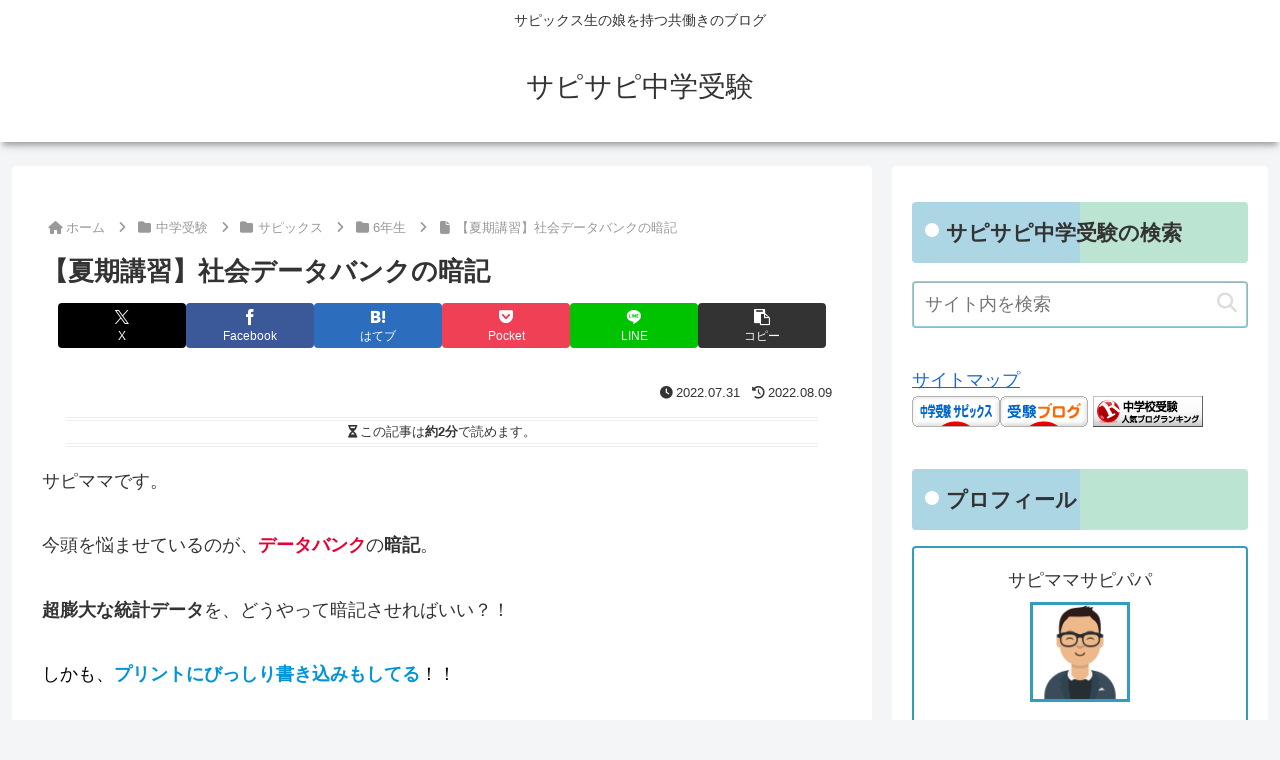

--- FILE ---
content_type: text/html; charset=utf-8
request_url: https://www.google.com/recaptcha/api2/aframe
body_size: 267
content:
<!DOCTYPE HTML><html><head><meta http-equiv="content-type" content="text/html; charset=UTF-8"></head><body><script nonce="oC5hodLv0F8w-3y3oJDVIQ">/** Anti-fraud and anti-abuse applications only. See google.com/recaptcha */ try{var clients={'sodar':'https://pagead2.googlesyndication.com/pagead/sodar?'};window.addEventListener("message",function(a){try{if(a.source===window.parent){var b=JSON.parse(a.data);var c=clients[b['id']];if(c){var d=document.createElement('img');d.src=c+b['params']+'&rc='+(localStorage.getItem("rc::a")?sessionStorage.getItem("rc::b"):"");window.document.body.appendChild(d);sessionStorage.setItem("rc::e",parseInt(sessionStorage.getItem("rc::e")||0)+1);localStorage.setItem("rc::h",'1766538140310');}}}catch(b){}});window.parent.postMessage("_grecaptcha_ready", "*");}catch(b){}</script></body></html>

--- FILE ---
content_type: application/javascript; charset=utf-8
request_url: https://fundingchoicesmessages.google.com/f/AGSKWxVJIfPS0yOJ6xPLrq0uY2eJwPUJadjq24MMymyGAZLAlku0h-jTvVZyz3wyxpkV6kdy8dsuTMTlZmjowWmig5RH0N90OYfImA66USiCThQDwQLYTcMlGsC3UocqK52DNpCM3D82CxMFNCEohrc99jEeQEfzn_qTtY9JjW7kutZzGixZ2nhput-Cyi16/_?category=ad&/rotateads./iframedartad./rightsideaddisplay./rcolads1.
body_size: -1288
content:
window['2ddf12eb-a96b-46ff-aee8-456111d0eaa2'] = true;

--- FILE ---
content_type: application/javascript; charset=utf-8
request_url: https://fundingchoicesmessages.google.com/f/AGSKWxX3sUz4gghEnbKMOLwcLvBMC9IuDDUaHNET-xnFkgz1dlUvhMkTTCCNSyZn_Svy03jZ4SAgUDEqYxfHInszK6tQ0R_dIrgwfDh4_rnARMqovffaF3kO7wvlPfQBW9R2UbXV_JSuIg==?fccs=W251bGwsbnVsbCxudWxsLG51bGwsbnVsbCxudWxsLFsxNzY2NTM4MTMzLDk2MzAwMDAwMF0sbnVsbCxudWxsLG51bGwsW251bGwsWzcsNl0sbnVsbCxudWxsLG51bGwsbnVsbCxudWxsLG51bGwsbnVsbCxudWxsLG51bGwsM10sImh0dHBzOi8vY2h1Z2FrdWp5dWtlbi5qcC8yMDIyLzA3LzMxLyVFMyU4MCU5MCVFMyU4MiVCNSVFMyU4MyU5NCVFMyU4MyU4MyVFMyU4MiVBRiVFMyU4MiVCOSVFMyU4MCU5MSVFNyVBNCVCRSVFNCVCQyU5QSVFMyU4MyU4NyVFMyU4MyVCQyVFMyU4MiVCRiVFMyU4MyU5MCVFMyU4MyVCMyVFMyU4MiVBRiVFMyU4MSVBRSVFNiU5QSU5NyVFOCVBOCU5OC8iLG51bGwsW1s4LCJzQ2hOSDVPc2FrMCJdLFs5LCJlbi1VUyJdLFsxNiwiWzEsMSwxXSJdLFsyNiwiMTEiXSxbMTksIjIiXSxbMTcsIlswXSJdLFsyNCwiIl0sWzI1LCJbWzMxMDgyMjU0XV0iXSxbMjksImZhbHNlIl1dXQ
body_size: 125
content:
if (typeof __googlefc.fcKernelManager.run === 'function') {"use strict";this.default_ContributorServingResponseClientJs=this.default_ContributorServingResponseClientJs||{};(function(_){var window=this;
try{
var jp=function(a){this.A=_.t(a)};_.u(jp,_.J);var kp=function(a){this.A=_.t(a)};_.u(kp,_.J);kp.prototype.getWhitelistStatus=function(){return _.F(this,2)};var lp=function(a){this.A=_.t(a)};_.u(lp,_.J);var mp=_.Zc(lp),np=function(a,b,c){this.B=a;this.j=_.A(b,jp,1);this.l=_.A(b,_.Jk,3);this.F=_.A(b,kp,4);a=this.B.location.hostname;this.D=_.Ag(this.j,2)&&_.O(this.j,2)!==""?_.O(this.j,2):a;a=new _.Lg(_.Kk(this.l));this.C=new _.Yg(_.q.document,this.D,a);this.console=null;this.o=new _.fp(this.B,c,a)};
np.prototype.run=function(){if(_.O(this.j,3)){var a=this.C,b=_.O(this.j,3),c=_.$g(a),d=new _.Rg;b=_.gg(d,1,b);c=_.D(c,1,b);_.dh(a,c)}else _.ah(this.C,"FCNEC");_.hp(this.o,_.A(this.l,_.Be,1),this.l.getDefaultConsentRevocationText(),this.l.getDefaultConsentRevocationCloseText(),this.l.getDefaultConsentRevocationAttestationText(),this.D);_.ip(this.o,_.F(this.F,1),this.F.getWhitelistStatus());var e;a=(e=this.B.googlefc)==null?void 0:e.__executeManualDeployment;a!==void 0&&typeof a==="function"&&_.Mo(this.o.G,
"manualDeploymentApi")};var op=function(){};op.prototype.run=function(a,b,c){var d;return _.v(function(e){d=mp(b);(new np(a,d,c)).run();return e.return({})})};_.Nk(7,new op);
}catch(e){_._DumpException(e)}
}).call(this,this.default_ContributorServingResponseClientJs);
// Google Inc.

//# sourceURL=/_/mss/boq-content-ads-contributor/_/js/k=boq-content-ads-contributor.ContributorServingResponseClientJs.en_US.sChNH5Osak0.es5.O/d=1/exm=ad_blocking_detection_executable,kernel_loader,loader_js_executable/ed=1/rs=AJlcJMz7a3Aoypzl3FteasZliPsUtk5MMw/m=cookie_refresh_executable
__googlefc.fcKernelManager.run('\x5b\x5b\x5b7,\x22\x5b\x5bnull,\\\x22chugakujyuken.jp\\\x22,\\\x22AKsRol8McKCzSq5yK4YDkHCFePE6rquU7bE6D-C4-Wht_nzP5LtDoVUFBshKGksT8NjDAsDU0yOe1wLxAm671cuOM9hULXg2D5N5cvjmD-U3lYr5jYQuoM54YyyhfEMO4-_lWNi3xb3Gvc_IuKLz8rQXEqUw2pn_Ug\\\\u003d\\\\u003d\\\x22\x5d,null,\x5b\x5bnull,null,null,\\\x22https:\/\/fundingchoicesmessages.google.com\/f\/AGSKWxWrf7ynBrDW8QjCSYl4K7isznYuSwt6iBy-uhd3QEl0KyXvUv870jO3av8uhbYaa6sxJ4rFT45TVsBeOlH--Psy2q_OyIsGlPY88smhvQ2lprhZ1zZy9pdbYHnjthdzokoN5PVT0g\\\\u003d\\\\u003d\\\x22\x5d,null,null,\x5bnull,null,null,\\\x22https:\/\/fundingchoicesmessages.google.com\/el\/AGSKWxXXFe4hGZ3ioOclnfgNuwNZ_LR_MoUhqRwZHeIQurOgh_bMu956gCB3GK13r_eHT51NrW_CTt0MmxRlBcYwFmnDl0JHi4uTA2-5BPZzJEJAanlEf3_G5syMDf4mE9jRq9D7DiU98A\\\\u003d\\\\u003d\\\x22\x5d,null,\x5bnull,\x5b7,6\x5d,null,null,null,null,null,null,null,null,null,3\x5d\x5d,\x5b2,1\x5d\x5d\x22\x5d\x5d,\x5bnull,null,null,\x22https:\/\/fundingchoicesmessages.google.com\/f\/AGSKWxUv72qS2A33x1Ed8yc4mKNWbjAEhAMmjxLze0XEPKtJ4RhAQ_3SFSUFpgH209uplz5i3Pgl3yjw7Em64-4pNYtX7hmpkiVfUp2I_ZYKmgqnPCdd3h1PTVRqR5pfbeRqhdNDier3IA\\u003d\\u003d\x22\x5d\x5d');}